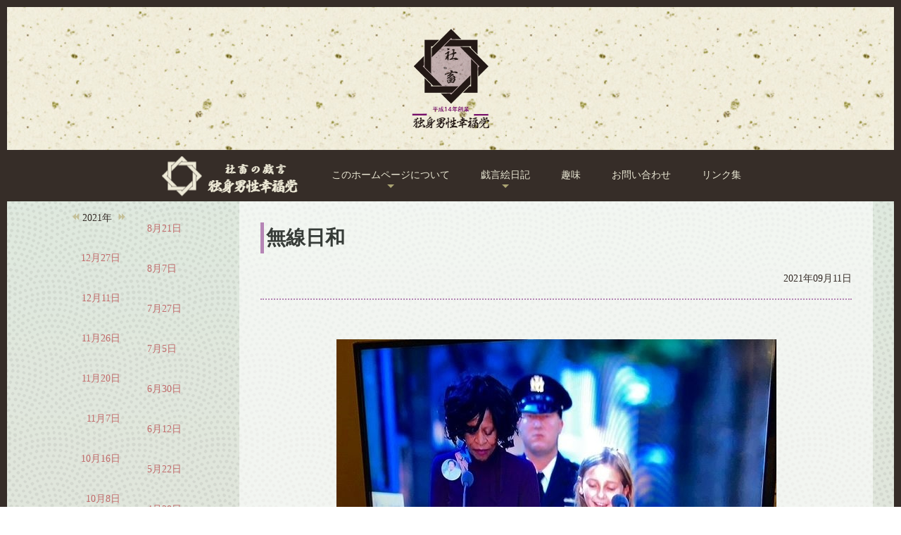

--- FILE ---
content_type: text/html
request_url: https://ghost-hack.neon.jp/diary/diary-2021/20210911214917.html
body_size: 6618
content:
<!DOCTYPE html>
<html lang="ja-JP">
<head>
<meta http-equiv="content-type" content="text/html; charset=UTF-8">
<link rel="dns-prefetch" href="//module.bindsite.jp">
<link rel="dns-prefetch" href="//webfont-pub.weblife.me">
<link rel="dns-prefetch" href="//sync5-res.digitalstage.jp">
<link rel="dns-prefetch" href="//sync5-cnsl.digitalstage.jp">
<meta name="robots" content="index">
<meta name="viewport" content="width=device-width, initial-scale=1">
<meta name="description" content="管理人のつれづれなるまゝに、日くらし、硯にむかひて、心に移りゆくよしなし事を、そこはかとなく書きつくれば、あやしうこそものぐるほしけれ。要するに、戯言絵日記って題目でTwitterと重複しないように、適当に2021年の日記を掲載しているページです。">
<meta property="og:title" content="無線日和 of 独身男性幸福党">
<meta property="og:type" content="website">
<meta property="og:image" content="http://ghost-hack.neon.jp/bdflashinfo/thumbnail.png">
<meta property="og:url" content="http://ghost-hack.neon.jp/diary/diary-2021/20210911214917.html">
<meta property="og:site_name" content="独身男性幸福党">
<meta property="og:description" content="管理人のつれづれなるまゝに、日くらし、硯にむかひて、心に移りゆくよしなし事を、そこはかとなく書きつくれば、あやしうこそものぐるほしけれ。要するに、戯言絵日記って題目でTwitterと重複しないように、適当に2021年の日記を掲載しているページです。">
<link rel="canonical" href="http://ghost-hack.neon.jp/diary/diary-2021/20210911214917.html">
<title>無線日和 of 独身男性幸福党</title>
<link rel="shortcut icon" href="../../_src/69164/_fvc_earth.ico">
<link rel="stylesheet" type="text/css" href="../../_module/styles/bind.css" id="bind-css">
<link rel="stylesheet" type="text/css" href="../../_dress/pp011a/base.css?1761479596236">
<link rel="stylesheet" type="text/css" href="20210911214917.css?1761479596236c0100" id="page-css">
<link rel="stylesheet" type="text/css" href="../../_webfonts.css?1761479596251" id="webfont-css">
<!-- Google tag (gtag.js) -->
<script async src="https://www.googletagmanager.com/gtag/js?id=G-GNMSBF4LP4"></script>
<script>
  window.dataLayer = window.dataLayer || [];
  function gtag(){dataLayer.push(arguments);}
  gtag('js', new Date());

  gtag('config', 'G-GNMSBF4LP4');
</script>
</head>
<body id="l-3" class="l-3 -dress_pp011a" data-type="responsive" data-fontplus="1" data-ga-traking="true" data-page-animation="none">
<!-- Google tag (gtag.js) -->
<script async src="https://www.googletagmanager.com/gtag/js?id=G-GNMSBF4LP4"></script>
<script>
  window.dataLayer = window.dataLayer || [];
  function gtag(){dataLayer.push(arguments);}
  gtag('js', new Date());

  gtag('config', 'G-GNMSBF4LP4');
</script>
<div id="page" class="bg-window ">
<div class="bg-document">
<noscript>
<div id="js-off">
<img src="../../_module/images/noscript.gif" alt="Enable JavaScript in your browser. このウェブサイトはJavaScriptをオンにしてご覧下さい。">
</div>
</noscript>
<div id="a-header" data-float="false" class="a-header   cssskin-_area_header">
<header>
<div class="site_frame">
<section>
<div id="bk175392" class="b-plain -blog-article c-sp-space_init c-sp-padding_init cssskin-_block_header" data-bk-id="bk175392" data-shared="true" data-sharedname="_ヘッダ">
<div class=" column -column1">
<h1 class=" c-page_title c-center">
<div class="c-img   ">
<a href="../../index.html" data-pid="9084"><img src="../../_src/69159/logo.png" alt="" id="imgsrc69159_1" class=" c-no_adjust"></a>
</div></h1>
</div>
</div>
<div id="bk175393" class="b-plain -blog-article c-space_normal c-sp-space_normal c-sp-padding_init cssskin-_block_header init-block_animation" data-bk-id="bk175393" data-shared="true" data-sharedname="_グローバルメニュー" data-animated="flipInX">
<div class=" column -column1">
<nav>
<div id="js-globalNavigation" data-slide-type="rightSlide" data-btn-position="rightTop_fixed">
<div class=" js-motion">
<ul class="m-motion -f">
<li><script language="JavaScript" type="text/javascript" src="http://counter1.fc2.com/counter.php?id=687834"></script>
<noscript>
<img src="http://counter1.fc2.com/counter_img.php?id=687834">
<br>
<strong></strong>
</noscript>
<div class="c-img   ">
<a href="../../index.html" data-pid="9084"><img src="../../_src/69162/logo_small.png" alt="" id="imgsrc69162_1"></a>
</div></li>
<li><a href="../../about.html" data-pid="9085">このホームページについて</a>
<ul>
<li><a href="../../about.html#about" data-pid="9085">独身男性幸福党とは</a></li>
<li><a href="../../about.html#features" data-pid="9085">歴史の始まり</a></li>
<li class=" c-left"><a href="../../about.html#instructors" data-pid="9085">管理人情報</a></li>
</ul></li>
<li><span class=" c-unlink">戯言絵日記</span>
<ul>
<li><a href="../../diary/diary-2025/diary-20251026.html" data-pid="9721">2025年</a></li>
<li><a href="../../diary/diary-menu.html" data-pid="9089">2024年～</a></li>
</ul></li>
<li><a href="../../hobby/index.html" data-pid="9090">趣味</a></li>
<li><a href="../../contact.html" data-pid="9087">お問い合わせ</a></li>
<li><a href="../../link.html" data-pid="9088">リンク集</a></li>
</ul>
</div>
</div>
<div id="spNavigationTrigger" class=" c-sp_navigation_btn"></div>
</nav>
</div>
</div>
</section>
</div>
</header>
</div>
<div id="a-billboard" class="a-billboard    cssskin-_area_billboard">
<div class="site_frame">
<section>
</section>
</div>
</div>
<main>
<div id="a-site_contents" class="a-site_contents  noskin">
<article>
<div class="site_frame">
<div class="g-column">
<div id="a-main" class="a-main column -col9 ">
<section>
<div id="bk175395" class="b-plain -blog-article c-space_normal c-sp-space_normal c-padding_normal c-sp-padding_normal cssskin-_block_main" data-bk-id="bk175395">
<div class=" column -column1">
<!-- このブロックにはブログ表示に必要なタグが配置されています。 編集すると、記事が正常に表示されなくなるおそれがありますのでご注意ください。 -->
<h3 class=" c-large_headline">無線日和</h3>
<div class=" c-body c-right">
 2021年09月11日
</div>
<p class="c-lead"></p>
<div class=" c-body c-center"></div>
<p class=" c-body">&nbsp;<br> </p>
<div>
<img style="display: block; margin-left: auto; margin-right: auto;" src="../../_src/5f3ceb3ff4e84d5c9512ba90b32a8419/img_2956.jpg" data-aimg-width="625" data-aimg-height="360">
</div>
<div class=" c-center">
 あれから20年が経ちました…
<br>
<br>
</div>
<div>
<img style="display: block; margin-left: auto; margin-right: auto;" src="../../_src/229143fd977e45c58ea90cb8216de410/img_2994.jpg" data-aimg-width="480" data-aimg-height="640">
</div> 　無線家（笑）なので、（出張の時もそうでしたが）今回のアメリカ赴任に際して、日本から簡易のアンテナ＋マグネット基台を持って来ている（白目）
<br>　ホテルの部屋の窓際でいい所ないかな～ってススーっと探してたら、
<span style="color:#9900ff;" class=" d-larger_font">壁にくっつきました（謎）</span>
<br>　とりあえず、この地域は静岡よりもめっちゃD-STARやWIRES-Xがアクティグなことを確認。
<br>　
<div>
<img style="display: block; margin-left: auto; margin-right: auto;" src="../../_src/5bfb7c2a2ab04dc68c731dc67768bc84/a.jpg" data-aimg-width="970" data-aimg-height="796">
</div>
<div class=" c-center">
 APRSトラックでもゴチャり過ぎ
</div>
<div>
<br>　ちなみに、WIRES-Xの
<span style="color:#ff0000;" class=" d-larger_font">無線機（FTM-100XDHとかHRI-200）は荷物になるので実家に置いて来ました。</span>
</div> 　で、
<span style="color:#ff00ff;" class=" d-largest_font">現地でFT5Dを調達しました。</span>
<br>　
<span class=" d-largest_font"><span style="color:#ff9900;">ハイ、家族が増えました</span><span class=" d-small_font d-negative_line">これで会社に明るい報告出来る</span></span>
<br>　ベッドを買うお金から捻出したので、
<span style="color:#a61c00;" class=" d-larger_font">新居では2ヶ月ほど寝袋で生活する予定</span>（　＾ω＾）
<br>
<br>
<div>
<img style="display: block; margin-left: auto; margin-right: auto;" src="../../_src/1304a4d6cd9b456fb725198c0dfc2e99/img_2993.jpg" data-aimg-width="480" data-aimg-height="640">
</div>
<div class=" c-center">
 新しい家族、
<span class=" d-underline"><a href="http://www.yaesu.com/jp/amateur_index/product/ft5d/index.html" target="_blank" rel="noopener noreferrer">FT5D</a></span>です
<br>
<br>
</div>
<div>
 　日本ーアメリカは
<span class=" d-underline"><a href="https://www.jarl.org/Japanese/8_World/8-1_overseas/8-1_Overseas.htm" target="_blank" rel="noopener noreferrer">従事者免許証の相互認証</a></span>があるので、合法運用が出来ます。
</div> 　しかも、
<span class=" d-underline"><a href="https://www.fcc.gov/amateur-radio-service" target="_blank" rel="noopener noreferrer">連邦通信委員会</a></span>はアマチュア局に限って、機器の登録は不要としている。
<br>　ワザワザ送信機増設の申請するのは日本だけみたい（天下り的なアレだ）
<br>　お店の人にも確認した。買ったら即運用OK。クソ楽。
<br>　（一応C4FMなので、総務省には技適を出しといた。保証認定は日本国内で運用する時に届け出しとく。通るかは知らん）
<br>
<br>　早速、茅野市にいる友達とWIRES-Xを使ってメッセージを送り合い、ゲート越えで通信が出来た事を確認しました。楽しい！
<br>　
<span style="color:#9900ff;" class=" d-large_font">30代半ばに差し掛かるのに、ヤバイ休日だな</span>
<br>
<div>
 &nbsp;
</div> 　ちなみに、ID-52をアクセスポイントとしたD-STARによるゲート越えは、ホテルのwi-fi（並びに携帯のテザリングも）のポート（40000番）を開放しないと通信出来ないことが判明（たぶん）。
<br>　今度移る新しい住居で契約する通信事業者が、JCOMみたいにポート制限を掛けていないことを祈るしかないです。（ケーブル事業者が多いので、望み薄）
<br>
<br>
<div class=" c-left">
 　そんなFT5Dちゃんを買いに、土曜日は300kmほど南下などした（ワシントン州→オレゴン州）
<br>　疲れた・・・帰りの渋滞がえぐい（TpT）
</div>
<br>
<div class=" c-left">
<img style="display: block; margin-left: auto; margin-right: auto;" src="../../_src/98309485c7c542e8b7a68ef17bfe693a/img_20210911_113549037_hdr.jpg" data-aimg-width="640" data-aimg-height="360">
</div>
<div class=" c-center">
<span class=" d-underline"><a href="https://www.hamradio.com/" target="_blank" rel="noopener noreferrer">FT5Dを買ったお店</a></span>（ポートランド）
</div>
<br>
<div class=" c-center">
<img src="../../_src/9b68e047c6084153ba69a8fc82fb1313/img_20210911_111639482_hdr.jpg" data-aimg-width="640" data-aimg-height="360">
<br>リグに触れるよ！
<br>
<br>
<img src="../../_src/7065a13832224af7bb0bc5b4b2ff1add/img_20210911_111819116_hdr.jpg" data-aimg-width="640" data-aimg-height="360">
<br>アンテナ豊富だよ！
<br>
<br>
<img src="../../_src/310d2f0c45f04d038bb85dc8a396e88e/img_20210911_112128086_hdr.jpg" data-aimg-width="640" data-aimg-height="360">
<br>リグも豊富だよ
<br>
<br>
<img src="../../_src/1b5909caefb348b2bea10a143af27f4f/img_20210911_112149124.jpg" data-aimg-width="640" data-aimg-height="360">
<br>無い無線機は無いよ！（心理）
<br>
<br>
<img src="../../_src/70dca1a4b61a48fdaa3028ed2a898923/img_20210911_112720777_hdr.jpg" data-aimg-width="640" data-aimg-height="360">
</div>
<div class=" c-center">
 FCCのExtra級の参考書もあるよ（取ろうかな・・・）
<br>
<br>
</div> 　お店の感想は、お家芸であるハズの
<span style="color:#660000;" class=" d-larger_font">日本の店より品数が豊富</span>
<br>　特にワイヤーとGP、八木アンテナは（ほぼ全部じゃん）、土地柄なのか圧倒的な種類でお出迎え。
<br>　（1回しか行ってないケド）不満は・・・ハンディ機の実機は並べてなかったくらい。（盗まれる）
<br>
<br>
<div class=" c-left">
<img style="display: block; margin-left: auto; margin-right: auto;" src="../../_src/a9a5c2b0d96346bda80217013167b758/img_20210911_112729115_hdr.jpg" data-aimg-width="480" data-aimg-height="270">
</div> 　自分が住む街の近くに
<span class=" d-underline"><a href="https://www.icomamerica.com/en/" target="_blank" rel="noopener noreferrer">icom America</a></span>があるので、玄関にはそのリスペクトが！
<span class=" d-negative_line">踏み絵</span>
<br>
<br>　また来たいけど、遠すぎなので1回/半年のペースかな。通販もあるしね←
<br>
<br>
<div class=" c-center">
<img style="display: block; margin-left: auto; margin-right: auto;" src="../../_src/aadf6c34f2f540cfb6a9e80c0ee98a6c/img_20210911_122409825_hdr.jpg" data-aimg-width="270" data-aimg-height="480">Mサイズでコレ（VS iphone SE）
<br>
<br>
</div> 　お昼ごはんは、近くのマックで
<span class=" d-underline"><a href="https://ja.wikipedia.org/wiki/%E3%82%AF%E3%82%A9%E3%83%BC%E3%82%BF%E3%83%BC%E3%83%91%E3%82%A6%E3%83%B3%E3%83%80%E3%83%BC" target="_blank" rel="noopener noreferrer">ダブルクォーターパウンダー</a></span>withベーコンチーズを食した。
<br>　相変わらずドリンクがS/M/L共に同じ値段（$1）なのは納得いかない。
<br>
<br>　そんな日々。
<br>　仕事は朝から晩まで時差をカバーするので6日間。
<br>　３か月目で死ぬかも。
<br>&nbsp;
<p></p>
<hr class="c-hr">
<div class=" c-body c-right">
<span class="c-blog-category">FT5D</span>
<span class="c-blog-category">WIRES-X</span>
<span class="c-blog-category">YAESU</span>
<span class="c-blog-category">icom</span>
<span class="c-blog-category">ID-52</span>
<span class="c-blog-category">マック</span>
<span class="c-blog-category">Ham</span>
<span class="c-blog-category">総務省</span>
<span class="c-blog-category">FCC</span>
<span class="c-blog-category">ホテル</span>
<span class="c-blog-category">アマチュア無線</span>
<span class="c-blog-category">9.11</span>
</div>
</div>
</div>
<div id="bk175396" class="b-plain -blog-article c-space_normal c-sp-space_normal c-sp-padding_normal bd-sm-smart cssskin-_block_main" data-bk-id="bk175396" data-shared="true" data-sharedname="_ページトップへ">
<div class=" column -column1">
<div class=" c-body c-center">
<a href="#" class="c-link_top js-link_scroller"><span>ページトップへ</span></a>
</div>
</div>
</div>
</section>
</div>
<div id="a-side-a" data-float="false" class="a-side-a column -col3 " data-fixed-size="null">
<section>
<div id="bk175397" class="b-plain -blog-article c-space_narrow c-sp-space_normal c-padding_narrow c-sp-padding_normal cssskin-_block_side_a" data-bk-id="bk175397" data-shared="true" data-sharedname="diary-2021">
<div class=" g-column -col2 -sp-col1">
<div class=" column -column1">
<div class=" c-body c-right">
<a href="../../diary/diary-2022/20220115184750.html" data-pid="9155"><span class="bindicon-backward2"></span></a>2021年
<a href="../../diary/diary-2020/20210130213631.html" data-pid="9219"><span class="bindicon-forward3"></span></a>&nbsp;
</div>
<ul class="c-list-no_mark">
<li class=" c-right"><a href="../../diary/diary-2021/20211227124514.html" data-pid="9168" class="side-a">12月27日</a></li>
<li class=" c-right"><a href="../../diary/diary-2021/20211211235635.html" data-pid="9167" class="side-a">12月11日</a></li>
<li class=" c-right"><a href="../../diary/diary-2021/20211126082326.html" data-pid="9166" class="side-a">11月26日</a></li>
<li class=" c-right"><a href="../../diary/diary-2021/20211120220151.html" data-pid="9165" class="side-a">11月20日</a></li>
<li class=" c-right"><a href="../../diary/diary-2021/20211107104200.html" data-pid="9164" class="side-a">11月7日</a></li>
<li class=" c-right"><a href="../../diary/diary-2021/20211016164729.html" data-pid="9163" class="side-a">10月16日</a></li>
<li class=" c-right"><a href="../../diary/diary-2021/20211008131455.html" data-pid="9180" class="side-a">10月8日</a></li>
<li class=" c-right"><a href="../../diary/diary-2021/20211002142033.html" data-pid="9179" class="side-a">10月2日</a></li>
<li class=" c-right"><a href="20210911214917.html" data-mypid="9178" class="side-a">9月11日</a></li>
<li class=" c-right"><a href="../../diary/diary-2021/20210902132909.html" data-pid="9177" class="side-a">9月1日</a></li>
<li class=" c-left"></li>
</ul>
</div>
<div class=" column -column2 -column-lasts">
<ul class="c-list-no_mark">
<li class=" c-left"><a href="../../diary/diary-2021/20210821225518.html" data-pid="9176" class="side-a">8月21日</a></li>
<li class=" c-left"><a href="../../diary/diary-2021/20210807010048.html" data-pid="9175" class="side-a">8月7日</a></li>
<li class=" c-left"><a href="../../diary/diary-2021/20210727183237.html" data-pid="9174" class="side-a">7月27日</a></li>
<li class=" c-left"><a href="../../diary/diary-2021/20210705194650.html" data-pid="9173" class="side-a">7月5日</a></li>
<li class=" c-left"><a href="../../diary/diary-2021/20210629182800.html" data-pid="9172" class="side-a">6月30日</a></li>
<li class=" c-left"><a href="../../diary/diary-2021/20210612112839.html" data-pid="9171" class="side-a">6月12日</a></li>
<li class=" c-left"><a href="../../diary/diary-2021/20210522125824.html" data-pid="9170" class="side-a">5月22日</a></li>
<li class=" c-left"><a href="../../diary/diary-2021/20210428204132.html" data-pid="9169" class="side-a">4月28日</a></li>
<li class=" c-left"><a href="../../diary/diary-2021/20210314001543.html" data-pid="9186" class="side-a">3月14日</a></li>
<li class=" c-left"><a href="../../diary/diary-2021/20210302203737.html" data-pid="9185" class="side-a">3月2日</a></li>
<li class=" c-left"><a href="../../diary/diary-2021/20210225211710.html" data-pid="9184" class="side-a">2月25日</a></li>
<li class=" c-left"><a href="../../diary/diary-2021/20210222204817.html" data-pid="9183" class="side-a">2月22日</a></li>
<li class=" c-left"><a href="../../diary/diary-2021/20210207013010.html" data-pid="9182" class="side-a">2月7日</a></li>
<li class=" c-left"><a href="../../diary/diary-2021/20210130211529.html" data-pid="9181" class="side-a">1月3日</a></li>
</ul>
</div>
</div>
</div>
</section>
</div>
</div>
</div>
</article>
</div>
</main>
<div id="a-footer" data-float="false" class="a-footer   cssskin-_area_footer">
<footer>
<div class="site_frame">
<div id="bk175399" class="b-plain -blog-article c-sp-space_normal c-sp-padding_normal cssskin-_block_footer" data-bk-id="bk175399" data-shared="true" data-sharedname="_フッタ">
<div class=" g-column -col1 -sp-col1">
<div class=" column -column1 -column-lasts">
<div class=" c-body c-left">
<span class="js-sync -likebtn" style="display:none;">,likebtn,,{"twitter":true,"facebook":false,"mixi":false,"mixikey":"1055201","hatena":false,"pocket":false,"linkedin":false,"line":false,"tumblr":false,"pinterest":false,"facebookShare":false,"lineAdd":false,"lineShare":false,"sms":false,"note":false,"sortItems":["twitter"],"options":{"twitter":{"counter":false,"checkurl":true,"url":"http://ghost-hack.neon.jp/","hash":"#独身男性幸福党","color":"","uid":""},"mixi":{"counter":false,"checkurl":false,"url":"","hash":"","color":"","uid":""}},"isVertical":false}</span>
</div>
</div>
<div class=" column -column1 -column-lasts">
<div class="c-credit c-right">
 Copyright 独身男性幸福党. All Rights Reserved.
</div>
</div>
</div>
</div>
</div>
</footer>
</div>
</div>
</div>
<script type="text/javascript">
<!--
var css_list = ['../../_cssskin/_area_side_a.css','../../_cssskin/_area_billboard.css','../../_cssskin/_area_ghost_header.css','../../_cssskin/_area_main.css','../../_cssskin/_area_header.css','../../_cssskin/_area_side_b.css','../../_cssskin/_area_footer.css','../../_cssskin/_block_footer.css','../../_cssskin/_block_header.css','../../_cssskin/_block_side_a.css','../../_cssskin/_block_side_b.css','../../_cssskin/_block_billboard.css','../../_cssskin/_block_main.css','../../_csslinkbtn/btn-import.css'];
//-->
</script>
<script src="../../_module/lib/lib.js"></script>
<script src="../../_module/scripts/bind.js" id="script-js"></script>
<!--[if lt IE 9]><script src="../../_module/lib/html5shiv.min.js"></script><![endif]-->
<!-- custom_tags_start -->
<script type="text/javascript">
</script>
<!-- custom_tags_end -->
<!-- Google tag (gtag.js) -->
<script async src="https://www.googletagmanager.com/gtag/js?id=G-GNMSBF4LP4"></script>
<script>
  window.dataLayer = window.dataLayer || [];
  function gtag(){dataLayer.push(arguments);}
  gtag('js', new Date());

  gtag('config', 'G-GNMSBF4LP4');
</script>
</body>
</html>

--- FILE ---
content_type: text/css
request_url: https://ghost-hack.neon.jp/_dress/pp011a/base.css?1761479596236
body_size: 3062
content:
@charset "utf-8";.-dress_pp011a .a-header .c-menu {color:#ecead6;}.-dress_pp011a .a-header .c-menu li a {color:#ecead6;}.-dress_pp011a .a-header .m-motion.-f > li > a {color:#ecead6;}.-dress_pp011a .a-header .m-motion.-f > li > .c-unlink {color:#ecead6;}.-dress_pp011a .a-header .m-motion.-f > li > a:hover {border-style:none;}.-dress_pp011a .c-body {line-height:2;margin-top:0px;margin-bottom:1em;}.-dress_pp011a .c-title {color:#373c38;background-color:transparent;background-image:url("images/h_bg.png");background-position:left top;background-repeat:no-repeat;background-size:auto;text-align:left;font-size:3em;padding:15px;}.-dress_pp011a .c-large_headline {color:#373c38;background-color:transparent;font-size:2em;border-left:5px solid #b686b6;padding-left:3px;margin-bottom:0.8em;}.-dress_pp011a .c-small_headline {color:#aba473;background-color:rgba(171, 164, 115, 0.15);display:inline-block;font-size:1.2em;border-radius:6px;padding:0.1em 1em 0.1em 1em;margin-bottom:1em;}.-dress_pp011a .c-lead {background-color:transparent;font-weight:bold;color:#7e7b67;font-size:1.1em;border-bottom:2px dotted #b686b6;padding-right:5px;padding-left:5px;margin-bottom:0.8em;}.-dress_pp011a .c-img_comment {color:#555555;border-color:#999999;}.-dress_pp011a .c-blockquote {color:#b686b6;background-color:transparent;font-size:1.4em;}.-dress_pp011a .c-enclosure {color:#7e7b67;background-color:rgba(190, 218, 194, 0.1);border:5px double #97c49d;}.-dress_pp011a .c-note {color:#a3a18f;background-color:transparent;padding:0px;}.-dress_pp011a .c-credit {color:#0f2540;background-color:transparent;font-size:0.8em;}.-dress_pp011a .c-page_title {color:#aba473;background-color:transparent;border-color:#aba473;padding:30px;}.-dress_pp011a .c-hr {background-color:transparent;background-image:url("images/line.png");background-repeat:repeat-x;border-top:0px solid transparent;border-right:0px none transparent;border-left:0px none transparent;border-bottom:3px double transparent;margin:10px 0px 10px 0px;}.-dress_pp011a .c-title a {color:#c4bf97;background-color:transparent;border-color:#c4bf97;}.-dress_pp011a .c-large_headline a {background-color:transparent;border-color:#c4bf97;}.-dress_pp011a .c-small_headline a {background-color:transparent;border-color:#c4bf97;}.-dress_pp011a .c-lead a {color:#97c49d;background-color:transparent;border-color:#97c49d;}.-dress_pp011a .c-blockquote a {color:#ab9073;}.-dress_pp011a .c-page_title a {background-color:transparent;border-color:#c4bf97;}.-dress_pp011a .c-menu.-menu_a {background-color:transparent;border-color:#c4bf97;}.-dress_pp011a .c-menu.-menu_a li {background-color:transparent;border-color:#c4bf97;}.-dress_pp011a .c-menu.-menu_a li a {color:#7e7b67;background-color:transparent;border-color:#c4bf97;}.-dress_pp011a .c-menu.-menu_a li a:hover {color:#ab9073;background-color:transparent;border-color:#a3a18f;}.-dress_pp011a .c-menu.-menu_a li .c-unlink {color:#a3a18f;background-color:transparent;border-color:#c4bf97;}.-dress_pp011a .c-menu.-menu_a li .c-current {color:#ab9073;background-color:transparent;border-color:#a3a18f;}.-dress_pp011a .c-menu.-menu_b {background-color:transparent;border-color:#c4bf97;}.-dress_pp011a .c-menu.-menu_b li {background-color:transparent;border-color:#c4bf97;}.-dress_pp011a .c-menu.-menu_b li a {color:#7e7b67;background-color:transparent;border-color:#c4bf97;}.-dress_pp011a .c-menu.-menu_b li a:hover {color:#ab9073;background-color:transparent;border-color:#a3a18f;}.-dress_pp011a .c-menu.-menu_b li .c-unlink {color:#a3a18f;background-color:transparent;border-color:#c4bf97;}.-dress_pp011a .c-menu.-menu_b li .c-current {color:#ab9073;background-color:transparent;border-color:#a3a18f;}.-dress_pp011a .c-menu.-menu_c {background-color:rgb(196,175,151);border-color:#dacdbe;border-radius:5px;}.-dress_pp011a .c-menu.-menu_c li {background-color:transparent;border-color:#dacdbe;border-style:none;}.-dress_pp011a .c-menu.-menu_c li a {background-color:rgb(196,175,151);border-color:#dacdbe;padding-top:0.5em;padding-bottom:0.5em;}.-dress_pp011a .c-menu.-menu_c li .c-unlink {background-color:rgb(196,175,151);color:#7e7b67;border-color:#81c7d4;padding-top:0.5em;padding-bottom:0.5em;}.-dress_pp011a .c-menu.-menu_c li .c-current {background-color:rgb(218,205,190);color:#545245;}.-dress_pp011a .c-menu.-menu_c li a:hover {background-color:rgb(218,205,190);}.-dress_pp011a .c-menu.-menu_d {background-color:rgb(196,175,151);border-color:#0089a7;}.-dress_pp011a .c-menu.-menu_d li {background-color:transparent;border-color:#ab9073;}.-dress_pp011a .c-menu.-menu_d li a {background-color:rgb(196,175,151);border-color:#ab9073;}.-dress_pp011a .c-menu.-menu_d li a:hover {background-color:rgb(218,205,190);border-color:#ab9073;}.-dress_pp011a .c-menu.-menu_d li .c-unlink {color:#7e7b67;background-color:rgb(196,175,151);border-color:#ab9073;}.-dress_pp011a .c-menu.-menu_d li .c-current {background-color:rgb(218,205,190);color:#545245;border-color:#ab9073;}.-dress_pp011a .c-menu.-menu_e {background-image:linear-gradient(to bottom,#c4af97 0%,#ab9073 100%);border-color:#ab9073;}.-dress_pp011a .c-menu.-menu_e li {background-color:transparent;border-color:#ab9073;}.-dress_pp011a .c-menu.-menu_e li a {background-image:linear-gradient(to bottom,#c4af97 0%,#ab9073 100%);color:#ffffff;}.-dress_pp011a .c-menu.-menu_e li a:hover {background-color:rgb(218,205,190);color:#545245;border-color:#ab9073;}.-dress_pp011a .c-menu.-menu_e li .c-unlink {color:#ffffff;background-image:linear-gradient(to bottom,#c4af97 0%,#ab9073 100%);border-color:#ab9073;}.-dress_pp011a .c-menu.-menu_e li .c-current {background-color:rgb(218,205,190);color:#545245;background-image:url("images/transparence.png");border-color:#ab9073;}.-dress_pp011a .c-menu.-v.-menu_e {background-color:transparent;background-image:url("images/transparence.png");}.-dress_pp011a .c-menu.-v.-menu_e li a {background-color:transparent;}.-dress_pp011a .c-menu.-v.-menu_e li .c-unlink {background-color:rgb(196,175,151);}.-dress_pp011a .c-menu.-v.-menu_e li a:hover {background-image:url("images/transparence.png");background-color:rgb(218,205,190);color:#545245;}.-dress_pp011a .m-motion.-f > li > a {background-color:transparent;border-color:#aba473;border-style:none;}.-dress_pp011a .m-motion.-f > li > a:hover {background-color:transparent;background-image:url("images/transparence.png");opacity:1;border-color:#aba473;border-style:none;}.-dress_pp011a .m-motion.-f > li > a + ul:before {border-top-color:#aba473;}.-dress_pp011a .m-motion.-f > li > .c-unlink + ul:before {border-top-color:#aba473;}.-dress_pp011a .m-motion.-f > li > ul li:first-child:before {border-bottom-color:#aba473;}.-dress_pp011a .m-motion.-f > li > ul > li a {background-color:rgb(196,191,151);color:#837b6c;border-color:#aba473;}.-dress_pp011a .m-motion.-f > li > ul > li a:hover {background-color:rgb(218,215,190);}.-dress_pp011a .m-motion.-f > li > ul > li.c-current a {background-color:rgb(218,215,190);border-color:#aba473;}.-dress_pp011a .m-motion.-f > li > ul > li .c-unlink {color:#5d5d43;background-color:rgb(196,191,151);border-color:#aba473;}.-dress_pp011a .c-menu.-v.-menu_e li .c-current {background-color:rgb(218,205,190);}.-dress_pp011a .c-menu li a:hover {opacity:1;}.-dress_pp011a .m-motion li a:hover {opacity:1;color:#aba473;}.-dress_pp011a .m-motion.-g .lavalamp-object {background-color:rgb(218,215,190);border-color:#c4bf97;}.-dress_pp011a .m-motion.-g li a {background-color:transparent;border-color:transparent;}.-dress_pp011a .m-motion.-g li .c-unlink {background-color:transparent;border-color:transparent;}.-dress_pp011a .m-motion.-j a {background-color:transparent;border-color:#c4bf97;}.-dress_pp011a .m-motion.-j li .c-unlink {background-color:transparent;border-color:#c4bf97;}.-dress_pp011a .m-motion.-j .lavalamp-object {border-top:3px dashed #ab9073;border-right-style:none;border-left-style:none;border-bottom-style:none;}.-dress_pp011a .m-motion.-h li a {background-color:rgb(196,175,151);color:#545245;}.-dress_pp011a .m-motion.-h li a:hover {background-color:rgb(218,205,190);}.-dress_pp011a .m-motion.-h li .c-unlink {color:#545245;background-color:rgb(196,175,151);}.-dress_pp011a .m-motion.-h .c-current a {background-color:rgb(218,205,190);border-color:#afa66a;}.-dress_pp011a .m-motion.-i li a {color:#7e7b67;background-color:rgb(196,191,151);border-color:#a69c59;}.-dress_pp011a .m-motion.-i li a:hover {color:#7e7b67;background-color:rgb(218,215,190);border-color:#afa66a;}.-dress_pp011a .m-motion.-i li.c-current a {color:#7e7b67;background-color:rgb(218,215,190);border-color:#afa66a;}.-dress_pp011a .m-motion.-i li .c-unlink {color:#a3a18f;background-color:rgb(196,191,151);display:inline-block;border-color:#7e7b67;}.-dress_pp011a .m-motion.-h li {border-color:transparent;}.-dress_pp011a .m-motion.-i li {border-color:transparent;}.-dress_pp011a .m-motion.-g li {border-color:#c4bf97;}.-dress_pp011a .m-motion.-j li {border-color:#c4bf97;}.-dress_pp011a .m-motion.-f li a {border-color:#aaaaaa;}.-dress_pp011a .m-motion.-f li .c-unlink {border-color:#aaaaaa;}.-dress_pp011a .m-motion.-f {background-color:transparent;text-align:center;}.-dress_pp011a .m-motion.-f > li > .c-unlink {background-color:transparent;border-color:#aba473;}.-dress_pp011a .m-motion.-f > li {display:inline-block;float:none;border-color:#aba473;}.-dress_pp011a .c-menu li .c-current {font-weight:bold;}.-dress_pp011a .c-menu.-v.-menu_e li {background-color:transparent;background-image:url("images/transparence.png");}.-dress_pp011a .m-motion li a {color:#7e7b67;}.-dress_pp011a .c-menu {color:#7e7b67;}.-dress_pp011a .c-menu.-v.-menu_c li a:hover {background-color:rgb(218,205,190);}.-dress_pp011a .c-list_table {background-color:transparent;border-color:#000000;border-style:none;}.-dress_pp011a .c-list_table th {color:#231815;width:30%;text-align:right;vertical-align:top;display:block;float:left;font-size:1.6em;border-style:none;padding-right:1em;}.-dress_pp011a .c-list_table td {background-color:transparent;display:block;width:70%;float:left;color:#0f2540;border-right-style:none;border-left:2px solid #c4bf97;border-bottom-style:none;border-top-style:none;padding-left:1em;margin-bottom:2em;}.-dress_pp011a .c-list_news {background-color:transparent;border-color:#73ab7b;}.-dress_pp011a .c-list_news th {color:#73ab7b;background-color:transparent;border-color:#73ab7b;}.-dress_pp011a .c-list_news td {color:#0f2540;background-color:transparent;border-color:#73ab7b;}.-dress_pp011a .c-list_indent {background-color:transparent;border-color:#73ab7b;}.-dress_pp011a .c-list_indent th {color:#73ab7b;background-color:transparent;border-color:#73ab7b;}.-dress_pp011a .c-list_indent td {color:#0f2540;background-color:transparent;border-color:#73ab7b;}.-dress_pp011a .c-list-no_mark {color:#7e7b67;background-color:transparent;border-color:#73ab7b;}.-dress_pp011a .c-list-sign {color:#7e7b67;background-color:transparent;border-color:#73ab7b;}.-dress_pp011a .c-list-numbers {color:#7e7b67;background-color:transparent;border-color:#73ab7b;}.-dress_pp011a .c-list-alphabet {color:#7e7b67;background-color:transparent;border-color:#73ab7b;}.-dress_pp011a .c-list-alphabet_small {color:#7e7b67;background-color:transparent;border-color:#73ab7b;}.-dress_pp011a .c-list-greece {color:#7e7b67;background-color:transparent;border-color:#73ab7b;}.-dress_pp011a .c-list-greece_small {color:#7e7b67;background-color:transparent;border-color:#73ab7b;}.-dress_pp011a .c-list_table .c-affix {color:#73ab7b;}.-dress_pp011a .c-list_news .c-affix {color:#73ab7b;}.-dress_pp011a .c-list_indent .c-affix {color:#73ab7b;}.-dress_pp011a .c-cart .c-cart_buying_area {background-color:rgba(240,240,240,1);border-color:#999999;}.-dress_pp011a .c-cart .c-cart_table {border:1px solid #73ab7b;}.-dress_pp011a .c-cart .c-cart_table th {border:1px solid #73ab7b;}.-dress_pp011a .c-cart .c-list_table th {display:table-cell;float:none;font-size:1.2em;}.-dress_pp011a .c-cart .c-list_table td {float:none;display:table-cell;}.-dress_pp011a .c-cart .c-cart_table td {border:1px solid #73ab7b;}.-dress_pp011a .c-breadcrumb a {background-color:transparent;border-color:#ab9073;}.-dress_pp011a .c-breadcrumb em,.-dress_pp011a .c-breadcrumb .c-current {font-weight:bolder;border-color:#999999;}.-dress_pp011a .c-pager a {color:#0089a7;background-color:transparent;border-color:#ab9073;}.-dress_pp011a .c-pager .c-current {color:#af8e6a;background-color:transparent;font-weight:bold;border-color:#af8e6a;}.-dress_pp011a .c-pager span {color:#af8e6a;background-color:transparent;border-color:#7e7b67;}.-dress_pp011a .c-link_top {color:#ab9073;background-color:transparent;background-image:url("images/download.png");height:40px;width:40px;background-repeat:no-repeat;background-position:center bottom;display:inline-block;border-color:#ab9073;}.-dress_pp011a .c-link_top span {display:none;border-color:#2e5075;}.-dress_pp011a .c-breadcrumb {color:#7e7b67;background-color:transparent;border-color:#7e7b67;}.-dress_pp011a .c-pager {border-color:#ecead6;}.-dress_pp011a .c-pager a:hover {color:#255359;background-color:transparent;border-color:#af8e6a;}.-dress_pp011a .c-pager a:visited {color:#0089a7;}.-dress_pp011a .b-tab_navigation {background-color:transparent;border-color:#1b385f;}.-dress_pp011a.b-tab_navigation {background-color:transparent;border-color:#1b385f;}.-dress_pp011a .b-tab_navigation li {background-color:transparent;border-color:#1b385f;}.-dress_pp011a.b-tab_navigation li {background-color:transparent;border-color:#1b385f;}.-dress_pp011a .b-tab_navigation li a {color:#7e7b67;background-color:rgb(196,191,151);border-color:#c4bf97;}.-dress_pp011a.b-tab_navigation li a {color:#7e7b67;background-color:rgb(196,191,151);border-color:#c4bf97;}.-dress_pp011a .b-tab_navigation li.-active a {color:#7e7b67;background-color:rgb(218,215,190);border-color:#c4bf97;}.-dress_pp011a.b-tab_navigation li.-active a {color:#7e7b67;background-color:rgb(218,215,190);border-color:#c4bf97;}.-dress_pp011a .b-tab_navigation li a:hover {color:#7e7b67;background-color:rgb(218,215,190);border-color:#c4bf97;}.-dress_pp011a.b-tab_navigation li a:hover {color:#7e7b67;background-color:rgb(218,215,190);border-color:#c4bf97;}.-dress_pp011a .b-tab_contents {background-color:rgba(233, 231, 216, 0.2);border-color:#c4bf97;padding:2em;}.-dress_pp011a.b-tab_contents {background-color:rgba(233, 231, 216, 0.2);border-color:#c4bf97;padding:2em;}.-dress_pp011a .b-accordion_navigation a {background-color:rgb(196,191,151);color:#7e7b67;border-color:#c4bf97;}.-dress_pp011a.b-accordion_navigation a {background-color:rgb(196,191,151);color:#7e7b67;border-color:#c4bf97;}.-dress_pp011a .b-accordion_navigation.-active a {color:#7e7b67;background-color:rgb(218,215,190);border-color:#c4bf97;}.-dress_pp011a.b-accordion_navigation.-active a {color:#7e7b67;background-color:rgb(218,215,190);border-color:#c4bf97;}.-dress_pp011a .b-accordion_navigation a:hover {color:#7e7b67;background-color:rgb(218,215,190);border-color:#c4bf97;}.-dress_pp011a.b-accordion_navigation a:hover {color:#7e7b67;background-color:rgb(218,215,190);border-color:#c4bf97;}.-dress_pp011a .b-accordion .column {background-color:rgba(233, 231, 216, 0.2);border-color:#c4bf97;}.-dress_pp011a.b-accordion .column {background-color:rgba(233, 231, 216, 0.2);border-color:#c4bf97;}.-dress_pp011a .-slider .b-tab_contents .column {padding-right:2em;padding-left:2em;}.-dress_pp011a .b-headlines .column {background-color:rgba(255, 255, 255, 0.6);border-radius:3px;padding:15px;}.-dress_pp011a.b-headlines .column {background-color:rgba(255, 255, 255, 0.6);border-radius:3px;padding:15px;}.-dress_pp011a .b-headlines .c-large_headline {font-size:1.5em;background-image:url("images/pp011_02_007.png");background-position:center bottom;background-repeat:no-repeat;border-style:none;padding-bottom:1.5em;}.-dress_pp011a.b-headlines .c-large_headline {font-size:1.5em;background-image:url("images/pp011_02_007.png");background-position:center bottom;background-repeat:no-repeat;border-style:none;padding-bottom:1.5em;}.-dress_pp011a .b-headlines .c-small_headline {font-size:0.8em;color:#ffffff;background-color:rgba(55, 31, 71, 0.5);}.-dress_pp011a.b-headlines .c-small_headline {font-size:0.8em;color:#ffffff;background-color:rgba(55, 31, 71, 0.5);}.-dress_pp011a .b-headlines .c-body {font-size:13px;}.-dress_pp011a.b-headlines .c-body {font-size:13px;}.-dress_pp011a .a-main {height:100%;background-color:rgba(255, 255, 255, 0.6);}.-dress_pp011a .a-header {background-color:rgb(54,45,40);border-color:#c4bf97;}.-dress_pp011a .a-billboard {border-color:#c4bf97;}.-dress_pp011a .a-site_contents {border-color:#c4bf97;}.-dress_pp011a .a-footer {background-color:rgba(35, 24, 21, 0.74);color:#ecead6;}.-dress_pp011a .a-header .c-enclosure {background-color:rgba(35, 24, 21, 0.65);color:#ffffff;}.-dress_pp011a .a-header .c-title {background-image:url("images/transparence.png");color:#aba473;}.-dress_pp011a .a-header .c-lead {background-color:rgb(196,191,151);}.-dress_pp011a .a-side-b .c-enclosure {background-image:url("images/corner.png");background-repeat:no-repeat;background-position:right bottom;background-size:auto;background-color:rgba(255, 255, 255, 0.6);border:2px solid #caa8ca;margin:10px;}.-dress_pp011a .a-side-a .b-headlines .c-title {background-image:url("images/transparence.png");text-align:center;padding:0px;margin:0px;}.-dress_pp011a .a-side-a .b-plain .c-title {background-image:url("images/transparence.png");font-size:2em;text-align:center;padding:0px;margin:0px;}.-dress_pp011a .a-side-a .b-plain {border-radius:3px;}.-dress_pp011a .a-side-a .b-plain .column {border-radius:3px;}.-dress_pp011a .a-footer .c-large_headline {color:#ecead6;border-style:none;padding:0px;}.-dress_pp011a .a-footer .c-credit {color:#ecead6;}.-dress_pp011a .a-footer .c-title {color:#ecead6;}.-dress_pp011a .a-footer .c-small_headline {color:#ecead6;}.-dress_pp011a .a-footer .c-lead {color:#ecead6;}.-dress_pp011a .a-side-b .c-lead {color:#231815;}.-dress_pp011a .a-side-b .c-body {color:#231815;}.-dress_pp011a .a-side-b .c-title {color:#231815;}.-dress_pp011a .a-side-b .c-large_headline {color:#231815;border-style:none;}.-dress_pp011a .a-side-b .c-small_headline {color:#231815;}.-dress_pp011a .a-side-b a {color:#231815;}.-dress_pp011a .a-header .b-headlines {border-top:5px solid #ada661;border-right-style:none;border-left-style:none;border-bottom:5px solid #ada661;}.-dress_pp011a .a-side-a .b-plain .c-lead {color:#b686b6;border-style:none;padding:0px;margin:0px;}.-dress_pp011a .a-footer a {color:#e6e4cf;}.-dress_pp011a .a-side-a .c-large_headline {border-style:none;}.-dress_pp011a .a-footer .c-note {color:#ecead6;}.-dress_pp011a .a-footer .c-page_title {color:#ecead6;}.-dress_pp011a .a-footer .c-body {color:#ecead6;}.-dress_pp011a .a-footer .c-blockquote {color:#ecead6;}.-dress_pp011a .a-footer .c-enclosure {color:#b686b6;}.-dress_pp011a .a-header .c-large_headline {color:#aba473;}.-dress_pp011a .a-header .c-body {color:#aba473;}.-dress_pp011a .a-header .c-credit {color:#aba473;}.-dress_pp011a .a-header .b-headlines .c-body {color:#925f9d;}.-dress_pp011a .a-header .b-headlines .c-title {color:#925f9d;}.-dress_pp011a .a-header .b-headlines .c-large_headline {color:#925f9d;}.-dress_pp011a .a-header .b-headlines .c-page_title {color:#925f9d;}.-dress_pp011a  {color:#362d28;}.-dress_pp011a a {color:#c4bf97;background-color:transparent;border-color:#ab9073;}.-dress_pp011a .bg-window {background-image:linear-gradient(to bottom,#dfece1 0%,#e4d9d1 30%,#e9e7d8 70%,#dfece1 100%);border:10px solid #362d28;}.-dress_pp011a .bg-document {background-color:transparent;background-image:url("images/page_bg_6.png");}.-dress_pp011a ::selection {color:#0f2540;background-color:rgba(115, 171, 123, 0.2);}.-dress_pp011a a:hover {opacity:1;}.-dress_pp011a .c-title  {background-image:url("images/h_bg.png");background-color:transparent;background-position:left top;background-repeat:no-repeat;font-size:3em;color:#373c38;padding:15px;}.-dress_pp011a .c-blog-new {background-color:transparent;color:#f3c400;}.-dress_pp011a .c-device_outer {background-color:#362d28;}.-dress_pp011a .c-sp_closer {color:#ffffff;border:1px solid rgb(255, 255, 255);background-color:#362d28;}.-dress_pp011a .m-motion.-f li a:hover {background-color:transparent;border-style:none;border-color:rgb(0, 0, 0);}.-dress_pp011a .c-blog-category {border-style:none;border-color:rgb(0, 0, 0);}@media only screen and (max-width: 641px) {.-dress_pp011a .c-title {font-size:2em;}.-dress_pp011a .c-large_headline {font-size:1.6em;}.-dress_pp011a .c-small_headline {font-size:1em;}.-dress_pp011a .c-list_table th {width:100%;text-align:center;font-size:2em;float:none;border-bottom:2px solid #c4bf97;}.-dress_pp011a .c-list_table td {width:100%;float:none;border-style:none;}.-dress_pp011a .c-sp_closer {border:1px solid rgb(255, 255, 255);}.-dress_pp011a .c-device_outer .c-device_changer  {color:#ffffff;}}@media print,screen and (max-width: 768px) {.-dress_pp011a #spNavigationTrigger {background-color:rgb(196,191,151);opacity:1;border:2px solid rgb(54, 45, 40);border-top-left-radius:6px;border-top-right-radius:0px;border-bottom-right-radius:0px;border-bottom-left-radius:6px;}.-dress_pp011a #spNavigationTrigger .c-sp-navigation_line1,.-dress_pp011a #spNavigationTrigger .c-sp-navigation_line2,.-dress_pp011a #spNavigationTrigger .c-sp-navigation_line3 {border-color:#362d28;}.-dress_pp011a #js-globalNavigation {background-color:rgb(54,45,40);width:70%;background-image:url("images/transparence.png");line-height:1.8;border-color:#dacdbe;margin-top:10px;margin-right:15%;margin-left:15%;}.-dress_pp011a #js-globalNavigation .c-menu,.-dress_pp011a #js-globalNavigation .m-motion {background-color:transparent;background-image:url("images/transparence.png");border-style:none;}.-dress_pp011a #js-globalNavigation .c-menu li,.-dress_pp011a #js-globalNavigation .m-motion li {background-color:transparent;background-image:url("images/transparent.gif");text-align:left;line-height:2;border-color:#aaaaaa;border-style:none;padding-right:20px;padding-left:20px;margin:0px;}.-dress_pp011a #js-globalNavigation .c-menu li a,.-dress_pp011a #js-globalNavigation .m-motion li a {color:#ab9073;background-color:transparent;background-image:url("images/transparent.gif");display:block;line-height:2.4;text-align:left;border-style:none;padding:0px;margin:0px;}.-dress_pp011a #js-globalNavigation .c-menu li a:hover,.-dress_pp011a #js-globalNavigation .m-motion li a:hover {opacity:1;color:#e9e7d8;}.-dress_pp011a #js-globalNavigation .c-menu li .c-unlink,.-dress_pp011a #js-globalNavigation .m-motion li .c-unlink {color:#ab9073;background-color:transparent;background-image:url("images/transparent.gif");line-height:2.4;text-align:left;border-style:none;padding:0px;margin:0px;}.-dress_pp011a #js-globalNavigation .c-menu li.c-sp-closer,.-dress_pp011a #js-globalNavigation .m-motion li.c-sp-closer {text-align:right;padding-right:30px;}.-dress_pp011a #js-globalNavigation .c-menu li.c-sp-closer .icon-close,.-dress_pp011a #js-globalNavigation .m-motion li.c-sp-closer .icon-close {color:#e9e7d8;}.-dress_pp011a .m-motion.-f > li > ul > li a {background-color:transparent;}.-dress_pp011a .m-motion.-f > li > ul > li .c-unlink {background-color:transparent;}.-dress_pp011a .m-motion.-f > li > ul > li.c-current a {background-color:transparent;}.-dress_pp011a .m-motion.-f > li > ul > li a:hover {background-color:transparent;}.-dress_pp011a .m-motion.-f {text-align:left;border-style:none;}.-dress_pp011a .m-motion.-f > li > a {color:#7e7b67;font-weight:bold;text-align:left;}.-dress_pp011a .m-motion.-f > li > a:hover {color:#7e7b67;}.-dress_pp011a .m-motion.-f > li > .c-unlink {color:#7e7b67;}.-dress_pp011a #js-globalNavigation .c-menu li .c-current,.-dress_pp011a #js-globalNavigation .m-motion li .c-current {color:#ab9073;}.-dress_pp011a #js-globalNavigation .c-menu li.c-sp-closer a,.-dress_pp011a #js-globalNavigation .m-motion li.c-sp-closer a {color:#e9e7d8;text-align:right;}.-dress_pp011a .m-motion.-f li {border-style:none;}.-dress_pp011a .m-motion.-f li .c-unlink {color:#7e7b67;}.-dress_pp011a .m-motion.-g li a {margin:0px;}.-dress_pp011a .m-motion.-g li .c-unlink {margin:0px;}.-dress_pp011a .m-motion.-h li .c-unlink {width:100%;}.-dress_pp011a .m-motion.-i li .c-unlink {display:block;}}/* created version 8.13*/

--- FILE ---
content_type: text/css
request_url: https://ghost-hack.neon.jp/diary/diary-2021/20210911214917.css?1761479596236c0100
body_size: 677
content:
#a-header,#a-ghost_header,#a-billboard,#a-site_contents,#a-footer{max-width:100%}#a-site_contents{max-width:1200px}@media only screen and (max-width:641px){#a-header{padding:0}#a-ghost_header{padding:0}#a-billboard{padding:0}#a-main{padding:0}#a-side-a{padding:0}#a-side-b{padding:0}#a-footer{padding:0}}#bk175392{background-image:url(../../_src/69161/header_bg.jpg);background-repeat:repeat}#bk170840{background-image:url(../../_src/69161/header_bg.jpg);background-repeat:repeat}#bk175399>div{padding-left:10px;padding-top:0;padding-right:10px;padding-bottom:0}#bk170847>div{padding-left:10px;padding-top:0;padding-right:10px;padding-bottom:0}#bk175393>div{padding-left:0;padding-top:5px;padding-right:0;padding-bottom:5px}#bk170841>div{padding-left:0;padding-top:5px;padding-right:0;padding-bottom:5px}#bk175396>div{padding-left:30px;padding-top:30px;padding-right:30px;padding-bottom:60px}#bk170844>div{padding-left:30px;padding-top:30px;padding-right:30px;padding-bottom:60px}@media only screen and (max-width:641px){#bk175392.b-plain>.column,#bk175392.b-plain>.g-column,#bk175392.b-both_diff>.column,#bk175392.b-both_diff>.g-column,#bk175392.b-headlines>.column,#bk175392.b-headlines>.g-column,#bk175392.b-album>.column,#bk175392.b-album>.g-column,#bk175392.b-tab>.column,#bk175392.b-tab>.g-column,#bk175392.b-accordion>.column,#bk175392.b-accordion>.g-column{margin:0 auto;max-width:100%}#bk170840.b-plain>.column,#bk170840.b-plain>.g-column,#bk170840.b-both_diff>.column,#bk170840.b-both_diff>.g-column,#bk170840.b-headlines>.column,#bk170840.b-headlines>.g-column,#bk170840.b-album>.column,#bk170840.b-album>.g-column,#bk170840.b-tab>.column,#bk170840.b-tab>.g-column,#bk170840.b-accordion>.column,#bk170840.b-accordion>.g-column{margin:0 auto;max-width:100%}#bk175394.b-plain>.column,#bk175394.b-plain>.g-column,#bk175394.b-both_diff>.column,#bk175394.b-both_diff>.g-column,#bk175394.b-headlines>.column,#bk175394.b-headlines>.g-column,#bk175394.b-album>.column,#bk175394.b-album>.g-column,#bk175394.b-tab>.column,#bk175394.b-tab>.g-column,#bk175394.b-accordion>.column,#bk175394.b-accordion>.g-column{margin:0 auto;max-width:100%}#bk175395.b-plain>.column,#bk175395.b-plain>.g-column,#bk175395.b-both_diff>.column,#bk175395.b-both_diff>.g-column,#bk175395.b-headlines>.column,#bk175395.b-headlines>.g-column,#bk175395.b-album>.column,#bk175395.b-album>.g-column,#bk175395.b-tab>.column,#bk175395.b-tab>.g-column,#bk175395.b-accordion>.column,#bk175395.b-accordion>.g-column{margin:0 auto;max-width:100%}#bk175397.b-plain>.column,#bk175397.b-plain>.g-column,#bk175397.b-both_diff>.column,#bk175397.b-both_diff>.g-column,#bk175397.b-headlines>.column,#bk175397.b-headlines>.g-column,#bk175397.b-album>.column,#bk175397.b-album>.g-column,#bk175397.b-tab>.column,#bk175397.b-tab>.g-column,#bk175397.b-accordion>.column,#bk175397.b-accordion>.g-column{margin:0 auto;max-width:100%}#bk170845.b-plain>.column,#bk170845.b-plain>.g-column,#bk170845.b-both_diff>.column,#bk170845.b-both_diff>.g-column,#bk170845.b-headlines>.column,#bk170845.b-headlines>.g-column,#bk170845.b-album>.column,#bk170845.b-album>.g-column,#bk170845.b-tab>.column,#bk170845.b-tab>.g-column,#bk170845.b-accordion>.column,#bk170845.b-accordion>.g-column{margin:0 auto;max-width:100%}#bk175398.b-plain>.column,#bk175398.b-plain>.g-column,#bk175398.b-both_diff>.column,#bk175398.b-both_diff>.g-column,#bk175398.b-headlines>.column,#bk175398.b-headlines>.g-column,#bk175398.b-album>.column,#bk175398.b-album>.g-column,#bk175398.b-tab>.column,#bk175398.b-tab>.g-column,#bk175398.b-accordion>.column,#bk175398.b-accordion>.g-column{margin:0 auto;max-width:100%}#bk175399.b-plain>.column,#bk175399.b-plain>.g-column,#bk175399.b-both_diff>.column,#bk175399.b-both_diff>.g-column,#bk175399.b-headlines>.column,#bk175399.b-headlines>.g-column,#bk175399.b-album>.column,#bk175399.b-album>.g-column,#bk175399.b-tab>.column,#bk175399.b-tab>.g-column,#bk175399.b-accordion>.column,#bk175399.b-accordion>.g-column{margin:0 auto;max-width:100%}#bk175399>div{padding-left:15px;padding-top:15px;padding-right:15px;padding-bottom:15px}#bk170847.b-plain>.column,#bk170847.b-plain>.g-column,#bk170847.b-both_diff>.column,#bk170847.b-both_diff>.g-column,#bk170847.b-headlines>.column,#bk170847.b-headlines>.g-column,#bk170847.b-album>.column,#bk170847.b-album>.g-column,#bk170847.b-tab>.column,#bk170847.b-tab>.g-column,#bk170847.b-accordion>.column,#bk170847.b-accordion>.g-column{margin:0 auto;max-width:100%}#bk170847>div{padding-left:15px;padding-top:15px;padding-right:15px;padding-bottom:15px}#bk175393.b-plain>.column,#bk175393.b-plain>.g-column,#bk175393.b-both_diff>.column,#bk175393.b-both_diff>.g-column,#bk175393.b-headlines>.column,#bk175393.b-headlines>.g-column,#bk175393.b-album>.column,#bk175393.b-album>.g-column,#bk175393.b-tab>.column,#bk175393.b-tab>.g-column,#bk175393.b-accordion>.column,#bk175393.b-accordion>.g-column{margin:0 auto;max-width:100%}#bk175393>div{padding-left:0;padding-top:0;padding-right:0;padding-bottom:0}#bk170841.b-plain>.column,#bk170841.b-plain>.g-column,#bk170841.b-both_diff>.column,#bk170841.b-both_diff>.g-column,#bk170841.b-headlines>.column,#bk170841.b-headlines>.g-column,#bk170841.b-album>.column,#bk170841.b-album>.g-column,#bk170841.b-tab>.column,#bk170841.b-tab>.g-column,#bk170841.b-accordion>.column,#bk170841.b-accordion>.g-column{margin:0 auto;max-width:100%}#bk170841>div{padding-left:0;padding-top:0;padding-right:0;padding-bottom:0}#bk175396.b-plain>.column,#bk175396.b-plain>.g-column,#bk175396.b-both_diff>.column,#bk175396.b-both_diff>.g-column,#bk175396.b-headlines>.column,#bk175396.b-headlines>.g-column,#bk175396.b-album>.column,#bk175396.b-album>.g-column,#bk175396.b-tab>.column,#bk175396.b-tab>.g-column,#bk175396.b-accordion>.column,#bk175396.b-accordion>.g-column{margin:0 auto;max-width:100%}#bk175396>div{padding-left:15px;padding-top:15px;padding-right:15px;padding-bottom:15px}#bk170844.b-plain>.column,#bk170844.b-plain>.g-column,#bk170844.b-both_diff>.column,#bk170844.b-both_diff>.g-column,#bk170844.b-headlines>.column,#bk170844.b-headlines>.g-column,#bk170844.b-album>.column,#bk170844.b-album>.g-column,#bk170844.b-tab>.column,#bk170844.b-tab>.g-column,#bk170844.b-accordion>.column,#bk170844.b-accordion>.g-column{margin:0 auto;max-width:100%}#bk170844>div{padding-left:15px;padding-top:15px;padding-right:15px;padding-bottom:15px}}#imgsrc69159_1{width:110px}

--- FILE ---
content_type: text/css
request_url: https://ghost-hack.neon.jp/_webfonts.css?1761479596251
body_size: -47
content:
@charset "utf-8";
.c-body,li,dt,dd,th,td { font-family: 'FOT-筑紫ゴシック Pro R'; }
.c-title { font-family: 'FOT-グレコ Std DB'; }
.c-large_headline { font-family: 'FOT-グレコ Std M'; }
.c-small_headline { font-family: 'FOT-筑紫ゴシック Pr5N D'; }
.c-lead { font-family: 'FOT-筑紫ゴシック Pro D'; }
.c-blockquote { font-family: 'FOT-グレコ Std M'; }
.c-note { font-family: 'FOT-筑紫ゴシック Pr5 M'; }
.webfont1 { font-family: 'FOT-グレコ Std DB'; }


--- FILE ---
content_type: text/css
request_url: https://ghost-hack.neon.jp/_cssskin/_block_main.css
body_size: -137
content:
@charset "UTF-8";

.cssskin-_block_main a:link {
  color: #cc4125;
}

.cssskin-_block_main a:visited {
  color: #3c78d8;
}

.cssskin-_block_main .c-body {
  border-radius: 5px;
}



--- FILE ---
content_type: text/css
request_url: https://ghost-hack.neon.jp/_csslinkbtn/btn-import.css
body_size: -192
content:
@import url("btn-default.css");
@import url("btn-primary.css");
@import url("btn-attention.css");
@import url("side-a.css");


--- FILE ---
content_type: text/css
request_url: https://ghost-hack.neon.jp/_plugins/menu/f/style.css
body_size: -190
content:
.m-motion.-f{z-index:4}

--- FILE ---
content_type: text/css
request_url: https://ghost-hack.neon.jp/_csslinkbtn/btn-primary.css
body_size: 21
content:
a.btn-primary {
  display: inline-block !important;
  background: transparent !important;
  color: #2980b9 !important;
  border: 2px solid #2980b9 !important;
  border-radius: 6px !important;
  min-width: 4em !important;
  max-width: 100% !important;
  font-size: 100% !important;
  line-height: 1.8 !important;
  text-align: center !important;
  text-decoration: none !important;
  cursor: pointer !important;
  padding: 1em !important;
  transition: all 0.2s !important;
}
a.btn-primary:visited {
  background: transparent !important;
  color: #2980b9 !important;
  border: 2px solid #2980b9 !important;
  text-decoration: none !important;
}
a.btn-primary:active {
  background: #3498db !important;
  color: #ffffff !important;
  border: 2px solid #3498db !important;
  text-decoration: none !important;
}
a.btn-primary:hover {
  background: #3498db !important;
  color: #ffffff !important;
  border: 2px solid #3498db !important;
  text-decoration: none !important;
  opacity: 1 !important;
}




--- FILE ---
content_type: text/css
request_url: https://ghost-hack.neon.jp/_csslinkbtn/side-a.css
body_size: 11
content:
a.side-a {
  display: inline-block !important;
  background: transparent !important;
  color: #c16b6b !important;
  border: 2px solid transparent !important;
  border-radius: 6px !important;
  min-width: 4em !important;
  max-width: 100% !important;
  font-size: 100% !important;
  line-height: 1.8 !important;
  text-align: center !important;
  text-decoration: none !important;
  cursor: pointer !important;
  padding: 1em !important;
  transition: all 0.2s !important;
}
a.side-a:visited {
  background: transparent !important;
  color: #c16b6b !important;
  border: 2px solid transparent !important;
  text-decoration: none !important;
}
a.side-a:active {
  background: transparent !important;
  color: #e19f5b !important;
  border: 2px solid transparent !important;
  text-decoration: none !important;
}
a.side-a:hover {
  background: transparent !important;
  color: #e19f5b !important;
  border: 2px solid transparent !important;
  text-decoration: none !important;
  opacity: 1 !important;
}


